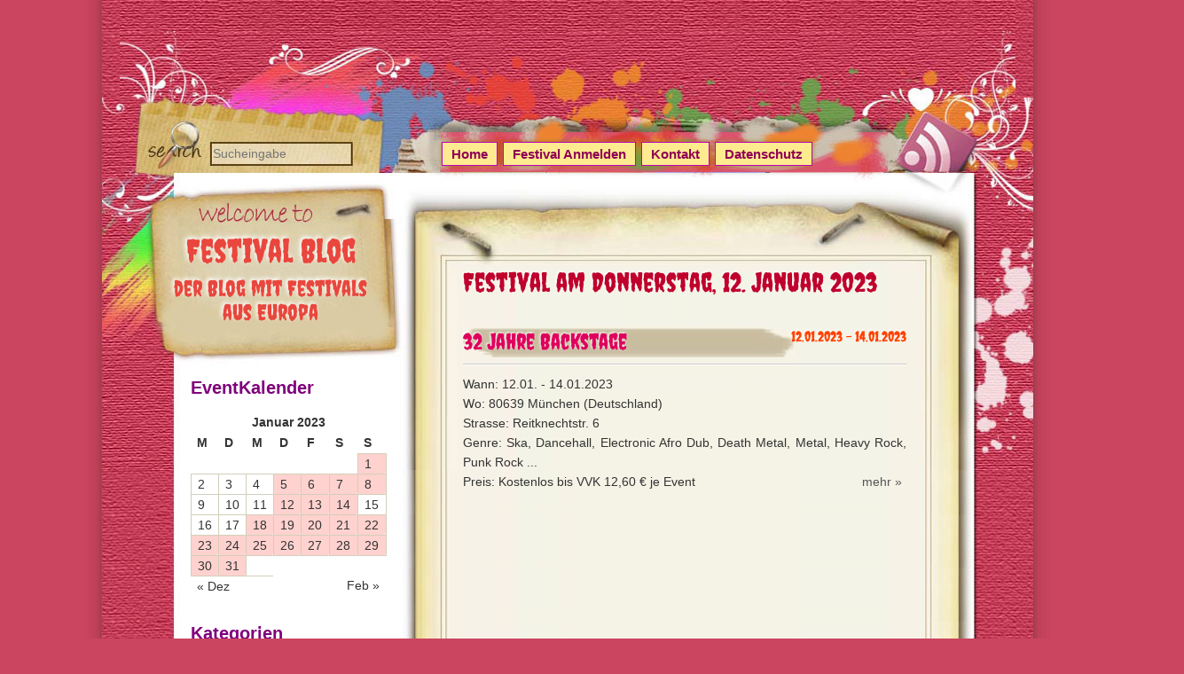

--- FILE ---
content_type: text/html; charset=UTF-8
request_url: https://www.festival-blog.eu/date/2023/01/12/
body_size: 6741
content:
<!DOCTYPE html>
<html lang="de-DE">
<head>
<meta charset="UTF-8" />
<meta name="viewport" content="width=device-width" />
<title>Festivals am Donnerstag, 12. Januar 2023</title>
<link rel="pingback" href="https://www.festival-blog.eu/xmlrpc.php" />
<!--[if lt IE 9]>
<script src="https://www.festival-blog.eu/wp-content/themes/d5-colorful/js/html5.js" type="text/javascript"></script>
<![endif]-->
</head>
<body class="archive date" >
<div id="main">
<div id="container">
	<div id="header1">
		<div id="ads_m_id_6" data-nx-container="top"></div>
	</div>
	<div id="header">
      <form method="get" id="searchform" action="https://www.festival-blog.eu/">
		<label for="s" class="assistive-text"></label>
		<input type="text"  class="field" name="s" id="s"  placeholder="Sucheingabe" />
		<input type="submit" class="submit" name="submit" id="searchsubmit" value="Search" />
</form>      <a class="feedlink" target="_blank" href="https://www.festival-blog.eu/feed/"> </a>
       	<!-- Site Titele and Description Goes Here -->
        <a href="https://www.festival-blog.eu/"><h1 class="site-title">Festival Blog <span>der Blog mit Festivals aus Europa</span></h1></a>
        <!-- Site Main Menu Goes Here -->
        <nav id="colorful-main-menu">
		<div class="menu-menu-1-container"><ul id="menu-menu-1" class="menu"><li id="menu-item-30875" class="menu-item menu-item-type-custom menu-item-object-custom menu-item-home menu-item-30875"><a href="https://www.festival-blog.eu/">Home</a></li>
<li id="menu-item-30876" class="menu-item menu-item-type-post_type menu-item-object-page menu-item-30876"><a href="https://www.festival-blog.eu/festival-anmelden/">Festival Anmelden</a></li>
<li id="menu-item-30877" class="menu-item menu-item-type-post_type menu-item-object-page menu-item-30877"><a href="https://www.festival-blog.eu/contact/">Kontakt</a></li>
<li id="menu-item-30880" class="menu-item menu-item-type-custom menu-item-object-custom menu-item-30880"><a target="_blank" href="https://xsub.de/datenschutz/?dom=festival-blog.eu">Datenschutz</a></li>
</ul></div>        </nav>
      </div><!-- header -->
      <div id="content">
<!--<div style="margin:10px 0px 10px 0px; text-align:center;">

</div>-->
		<h1 class="arc-post-title">Festival am Donnerstag, 12. Januar 2023</h1>
		<div class="clear">&nbsp;</div>
					<div class="post-38925 post type-post status-publish format-standard hentry category-deutschland">
				<h2 class="post-title"><a href="https://www.festival-blog.eu/2023/38925/32-jahre-backstage/">32 Jahre Backstage</a> <span>12.01.2023 - 14.01.2023</span></h2>
				<div class="content-ver-sep"> </div>	
				<div class="entrytext">
				Wann: 12.01. - 14.01.2023<br>
Wo: 80639 München (Deutschland)<br>
Strasse: Reitknechtstr. 6<br>
Genre: Ska, Dancehall, Electronic Afro Dub, Death Metal, Metal, Heavy Rock, Punk Rock ...<br>
Preis: Kostenlos bis VVK 12,60 € je Event<br>
<p class="read-more2"><a href="https://www.festival-blog.eu/2023/38925/32-jahre-backstage/">mehr &raquo;</a></p>				</div>
				<div class="clear"></div>
			</div>			<div style="height:20px;">&nbsp;</div>
		
	<div style="margin:-20px 0px 15px 0px; text-align:center;">

	</div>

	<div id="page-nav">
	<div class="alignleft"></div>
	<div class="alignright"></div>
	</div>
	</div><!--close content id-->
<div id="left-sidebar">
<aside id="mycalendar_widget-2" class="widget mycalendar_widget"><h3 class="widget-title">EventKalender</h3><div class="mycalendar_widget_div"><table id="wp-calendar">
			<caption>Januar 2023</caption>
			<thead>
			<tr>
		<th scope="col" title="Montag">M</th>
		<th scope="col" title="Dienstag">D</th>
		<th scope="col" title="Mittwoch">M</th>
		<th scope="col" title="Donnerstag">D</th>
		<th scope="col" title="Freitag">F</th>
		<th scope="col" title="Samstag">S</th>
		<th scope="col" title="Sonntag">S</th>
			</tr>
			</thead>
			
			<tfoot>
			<tr>
		<td colspan="3" class="prev">
		<a href="https://www.festival-blog.eu/date/2022/12/" title="Zeige Events für Dezember 2022">&laquo; Dez</a></td>
		<td class="pad">&nbsp;</td>
		<td colspan="3" class="next">
		<a href="https://www.festival-blog.eu/date/2023/02/" title="Zeige Events für Februar 2023">Feb &raquo;</a></td>
			</tr>
			</tfoot>
			
			<tbody>
			<tr>
		<td colspan="6" class="pad">&nbsp;</td><td class="highlight" id="day1"><a href="https://www.festival-blog.eu/date/2023/01/01/">1</a>
					<div class="dayevents" id="hider1">28.12.22 - 01.01.23 <a href="https://www.festival-blog.eu/2022/38906/umbria-jazz-winter-5/">Umbria Jazz Winter</a><br>
31.12.22 - 01.01.23 <a href="https://www.festival-blog.eu/2022/38907/odyssee-10/">Odyssee</a></div><div class="closeimg 1"></div></td>
	</tr>
	<tr>
		<td>2</td><td>3</td><td>4</td><td class="highlight" id="day5"><a href="https://www.festival-blog.eu/date/2023/01/05/">5</a>
					<div class="dayevents" id="hider5">05.01.23 - 07.01.23 <a href="https://www.festival-blog.eu/2022/38920/ice-rock-14/">Ice Rock</a></div><div class="closeimg 5"></div></td><td class="highlight" id="day6"><a href="https://www.festival-blog.eu/date/2023/01/06/">6</a>
					<div class="dayevents" id="hider6">06.01.23 - 08.01.23 <a href="https://www.festival-blog.eu/2022/38909/garo-snow-festival-14/">Garo Snow Festival</a><br>
05.01.23 - 07.01.23 <a href="https://www.festival-blog.eu/2022/38920/ice-rock-14/">Ice Rock</a></div><div class="closeimg 6"></div></td><td class="highlight" id="day7"><a href="https://www.festival-blog.eu/date/2023/01/07/">7</a>
					<div class="dayevents" id="hider7">06.01.23 - 08.01.23 <a href="https://www.festival-blog.eu/2022/38909/garo-snow-festival-14/">Garo Snow Festival</a><br>
07.01.23 <a href="https://www.festival-blog.eu/2022/38910/owls-n-bats-winterfest-2/">Owls N Bats Winterfest</a><br>
05.01.23 - 07.01.23 <a href="https://www.festival-blog.eu/2022/38920/ice-rock-14/">Ice Rock</a></div><div class="closeimg 7"></div></td><td class="highlight" id="day8"><a href="https://www.festival-blog.eu/date/2023/01/08/">8</a>
					<div class="dayevents" id="hider8">06.01.23 - 08.01.23 <a href="https://www.festival-blog.eu/2022/38909/garo-snow-festival-14/">Garo Snow Festival</a></div><div class="closeimg 8"></div></td>
	</tr>
	<tr>
		<td>9</td><td>10</td><td>11</td><td class="highlight" id="day12"><a href="https://www.festival-blog.eu/date/2023/01/12/">12</a>
					<div class="dayevents" id="hider12">12.01.23 - 14.01.23 <a href="https://www.festival-blog.eu/2023/38925/32-jahre-backstage/">32 Jahre Backstage</a></div><div class="closeimg 12"></div></td><td class="highlight" id="day13"><a href="https://www.festival-blog.eu/date/2023/01/13/">13</a>
					<div class="dayevents" id="hider13">12.01.23 - 14.01.23 <a href="https://www.festival-blog.eu/2023/38925/32-jahre-backstage/">32 Jahre Backstage</a></div><div class="closeimg 13"></div></td><td class="highlight" id="day14"><a href="https://www.festival-blog.eu/date/2023/01/14/">14</a>
					<div class="dayevents" id="hider14">14.01.23 <a href="https://www.festival-blog.eu/2022/38913/ska-delicious-3/">SKA Delicious</a><br>
14.01.23 <a href="https://www.festival-blog.eu/2022/38914/bavarian-battle-winter-7/">Bavarian Battle Winter</a><br>
14.01.23 <a href="https://www.festival-blog.eu/2022/38915/acoustic-winter-3/">Acoustic Winter</a><br>
12.01.23 - 14.01.23 <a href="https://www.festival-blog.eu/2023/38925/32-jahre-backstage/">32 Jahre Backstage</a></div><div class="closeimg 14"></div></td><td>15</td>
	</tr>
	<tr>
		<td>16</td><td>17</td><td class="highlight" id="day18"><a href="https://www.festival-blog.eu/date/2023/01/18/">18</a>
					<div class="dayevents" id="hider18">18.01.23 - 21.01.23 <a href="https://www.festival-blog.eu/2023/38930/eurosonic-noorderslag-14/">Eurosonic Noorderslag</a></div><div class="closeimg 18"></div></td><td class="highlight" id="day19"><a href="https://www.festival-blog.eu/date/2023/01/19/">19</a>
					<div class="dayevents" id="hider19">19.01.23 - 22.01.23 <a href="https://www.festival-blog.eu/2022/38916/ultraschall-10/">Ultraschall</a><br>
18.01.23 - 21.01.23 <a href="https://www.festival-blog.eu/2023/38930/eurosonic-noorderslag-14/">Eurosonic Noorderslag</a></div><div class="closeimg 19"></div></td><td class="highlight" id="day20"><a href="https://www.festival-blog.eu/date/2023/01/20/">20</a>
					<div class="dayevents" id="hider20">19.01.23 - 22.01.23 <a href="https://www.festival-blog.eu/2022/38916/ultraschall-10/">Ultraschall</a><br>
20.01.23 - 22.01.23 <a href="https://www.festival-blog.eu/2022/38917/garo-snow-festival-15/">Garo Snow Festival</a><br>
18.01.23 - 21.01.23 <a href="https://www.festival-blog.eu/2023/38930/eurosonic-noorderslag-14/">Eurosonic Noorderslag</a></div><div class="closeimg 20"></div></td><td class="highlight" id="day21"><a href="https://www.festival-blog.eu/date/2023/01/21/">21</a>
					<div class="dayevents" id="hider21">19.01.23 - 22.01.23 <a href="https://www.festival-blog.eu/2022/38916/ultraschall-10/">Ultraschall</a><br>
20.01.23 - 22.01.23 <a href="https://www.festival-blog.eu/2022/38917/garo-snow-festival-15/">Garo Snow Festival</a><br>
21.01.23 <a href="https://www.festival-blog.eu/2022/38918/suechteln-brennt-8/">Süchteln Brennt</a><br>
21.01.23 <a href="https://www.festival-blog.eu/2022/38919/puke-fest-3/">Puke Fest</a><br>
21.01.23 <a href="https://www.festival-blog.eu/2023/38926/masters-of-hardcore-10/">Masters of Hardcore</a><br>
18.01.23 - 21.01.23 <a href="https://www.festival-blog.eu/2023/38930/eurosonic-noorderslag-14/">Eurosonic Noorderslag</a></div><div class="closeimg 21"></div></td><td class="highlight" id="day22"><a href="https://www.festival-blog.eu/date/2023/01/22/">22</a>
					<div class="dayevents" id="hider22">19.01.23 - 22.01.23 <a href="https://www.festival-blog.eu/2022/38916/ultraschall-10/">Ultraschall</a><br>
20.01.23 - 22.01.23 <a href="https://www.festival-blog.eu/2022/38917/garo-snow-festival-15/">Garo Snow Festival</a><br>
22.01.23 - 25.01.23 <a href="https://www.festival-blog.eu/2023/38935/internationale-kulturboerse-8/">Internationale Kulturbörse</a></div><div class="closeimg 22"></div></td>
	</tr>
	<tr>
		<td class="highlight" id="day23"><a href="https://www.festival-blog.eu/date/2023/01/23/">23</a>
					<div class="dayevents" id="hider23">22.01.23 - 25.01.23 <a href="https://www.festival-blog.eu/2023/38935/internationale-kulturboerse-8/">Internationale Kulturbörse</a></div><div class="closeimg 23"></div></td><td class="highlight" id="day24"><a href="https://www.festival-blog.eu/date/2023/01/24/">24</a>
					<div class="dayevents" id="hider24">22.01.23 - 25.01.23 <a href="https://www.festival-blog.eu/2023/38935/internationale-kulturboerse-8/">Internationale Kulturbörse</a></div><div class="closeimg 24"></div></td><td class="highlight" id="day25"><a href="https://www.festival-blog.eu/date/2023/01/25/">25</a>
					<div class="dayevents" id="hider25">22.01.23 - 25.01.23 <a href="https://www.festival-blog.eu/2023/38935/internationale-kulturboerse-8/">Internationale Kulturbörse</a></div><div class="closeimg 25"></div></td><td class="highlight" id="day26"><a href="https://www.festival-blog.eu/date/2023/01/26/">26</a>
					<div class="dayevents" id="hider26">26.01.23 - 28.01.23 <a href="https://www.festival-blog.eu/2023/38927/folk-im-fluss-9/">Folk im Fluss</a></div><div class="closeimg 26"></div></td><td class="highlight" id="day27"><a href="https://www.festival-blog.eu/date/2023/01/27/">27</a>
					<div class="dayevents" id="hider27">27.01.23 - 29.01.23 <a href="https://www.festival-blog.eu/2022/38921/3-tage-jazz-5/">3 Tage Jazz</a><br>
26.01.23 - 28.01.23 <a href="https://www.festival-blog.eu/2023/38927/folk-im-fluss-9/">Folk im Fluss</a><br>
27.01.23 - 05.02.23 <a href="https://www.festival-blog.eu/2023/38939/ctm-festival-12/">CTM Festival</a></div><div class="closeimg 27"></div></td><td class="highlight" id="day28"><a href="https://www.festival-blog.eu/date/2023/01/28/">28</a>
					<div class="dayevents" id="hider28">27.01.23 - 29.01.23 <a href="https://www.festival-blog.eu/2022/38921/3-tage-jazz-5/">3 Tage Jazz</a><br>
26.01.23 - 28.01.23 <a href="https://www.festival-blog.eu/2023/38927/folk-im-fluss-9/">Folk im Fluss</a><br>
27.01.23 - 05.02.23 <a href="https://www.festival-blog.eu/2023/38939/ctm-festival-12/">CTM Festival</a></div><div class="closeimg 28"></div></td><td class="highlight" id="day29"><a href="https://www.festival-blog.eu/date/2023/01/29/">29</a>
					<div class="dayevents" id="hider29">27.01.23 - 29.01.23 <a href="https://www.festival-blog.eu/2022/38921/3-tage-jazz-5/">3 Tage Jazz</a><br>
27.01.23 - 05.02.23 <a href="https://www.festival-blog.eu/2023/38939/ctm-festival-12/">CTM Festival</a></div><div class="closeimg 29"></div></td>
	</tr>
	<tr>
		<td class="highlight" id="day30"><a href="https://www.festival-blog.eu/date/2023/01/30/">30</a>
					<div class="dayevents" id="hider30">27.01.23 - 05.02.23 <a href="https://www.festival-blog.eu/2023/38939/ctm-festival-12/">CTM Festival</a></div><div class="closeimg 30"></div></td><td class="highlight" id="day31"><a href="https://www.festival-blog.eu/date/2023/01/31/">31</a>
					<div class="dayevents" id="hider31">27.01.23 - 05.02.23 <a href="https://www.festival-blog.eu/2023/38939/ctm-festival-12/">CTM Festival</a></div><div class="closeimg 31"></div></td>
		<td class="pad" colspan="5">&nbsp;</td>
	</tr>
	</tbody>
	</table></div></aside><aside id="categories-1" class="widget widget_categories"><h3 class="widget-title">Kategorien</h3>		<ul>
	<li class="cat-item cat-item-64"><a href="https://www.festival-blog.eu/category/sterreich/" >?sterreich</a>
</li>
	<li class="cat-item cat-item-60"><a href="https://www.festival-blog.eu/category/albanien/" >Albanien</a>
</li>
	<li class="cat-item cat-item-47"><a href="https://www.festival-blog.eu/category/andorra/" >Andorra</a>
</li>
	<li class="cat-item cat-item-9"><a href="https://www.festival-blog.eu/category/belgien/" title="Festivals in Belgien">Belgien</a>
</li>
	<li class="cat-item cat-item-29"><a href="https://www.festival-blog.eu/category/bulgarien/" title="Festivals in Bulgarien">Bulgarien</a>
</li>
	<li class="cat-item cat-item-27"><a href="https://www.festival-blog.eu/category/daenemark/" title="Festivals in Dänemark">Dänemark</a>
</li>
	<li class="cat-item cat-item-4"><a href="https://www.festival-blog.eu/category/deutschland/" title="Festivals in Deutschland">Deutschland</a>
</li>
	<li class="cat-item cat-item-17"><a href="https://www.festival-blog.eu/category/england/" title="Festivals in England">England</a>
</li>
	<li class="cat-item cat-item-49"><a href="https://www.festival-blog.eu/category/faeroeer-inseln/" >Färöer Inseln</a>
</li>
	<li class="cat-item cat-item-6"><a href="https://www.festival-blog.eu/category/finnland/" title="Festivals in Finnland">Finnland</a>
</li>
	<li class="cat-item cat-item-26"><a href="https://www.festival-blog.eu/category/frankreich/" title="Festivals in Frankreich">Frankreich</a>
</li>
	<li class="cat-item cat-item-25"><a href="https://www.festival-blog.eu/category/goa-festivals/" title="Goa und Psytrance Festivals">Goa &#8211; Psytrance</a>
</li>
	<li class="cat-item cat-item-30"><a href="https://www.festival-blog.eu/category/griechenland/" title="Festivals in Griechenland">Griechenland</a>
</li>
	<li class="cat-item cat-item-20"><a href="https://www.festival-blog.eu/category/holland/" title="Festivals in Holland">Holland</a>
</li>
	<li class="cat-item cat-item-32"><a href="https://www.festival-blog.eu/category/irland/" title="Festivals in Irland">Irland</a>
</li>
	<li class="cat-item cat-item-24"><a href="https://www.festival-blog.eu/category/island/" title="Festivals in Island">Island</a>
</li>
	<li class="cat-item cat-item-10"><a href="https://www.festival-blog.eu/category/italien/" title="Festivals in Italien">Italien</a>
</li>
	<li class="cat-item cat-item-36"><a href="https://www.festival-blog.eu/category/kroatien/" title="Festivals in Kroatien">Kroatien</a>
</li>
	<li class="cat-item cat-item-55"><a href="https://www.festival-blog.eu/category/lettland/" >Lettland</a>
</li>
	<li class="cat-item cat-item-28"><a href="https://www.festival-blog.eu/category/liechtenstein/" title="Festivals in Liechtenstein">Liechtenstein</a>
</li>
	<li class="cat-item cat-item-19"><a href="https://www.festival-blog.eu/category/luxemburg/" title="Festivals in Luxemburg">Luxemburg</a>
</li>
	<li class="cat-item cat-item-50"><a href="https://www.festival-blog.eu/category/malta/" >Malta</a>
</li>
	<li class="cat-item cat-item-45"><a href="https://www.festival-blog.eu/category/mazedonien/" title="Festivals in Mazedonien">Mazedonien</a>
</li>
	<li class="cat-item cat-item-52"><a href="https://www.festival-blog.eu/category/montenegro/" >Montenegro</a>
</li>
	<li class="cat-item cat-item-33"><a href="https://www.festival-blog.eu/category/norwegen/" title="Festivals in Norwegen">Norwegen</a>
</li>
	<li class="cat-item cat-item-7"><a href="https://www.festival-blog.eu/category/oesterreich/" title="Festivals in Österreich">Österreich</a>
</li>
	<li class="cat-item cat-item-23"><a href="https://www.festival-blog.eu/category/polen/" title="Festivals in Polen">Polen</a>
</li>
	<li class="cat-item cat-item-21"><a href="https://www.festival-blog.eu/category/portugal/" title="Festivals in Portugal">Portugal</a>
</li>
	<li class="cat-item cat-item-16"><a href="https://www.festival-blog.eu/category/rumaenien/" title="Festivals in Rumänien">Rumänien</a>
</li>
	<li class="cat-item cat-item-39"><a href="https://www.festival-blog.eu/category/russland/" title="Festivals in Russland">Russland</a>
</li>
	<li class="cat-item cat-item-35"><a href="https://www.festival-blog.eu/category/schottland/" title="Festivals in Schottland">Schottland</a>
</li>
	<li class="cat-item cat-item-11"><a href="https://www.festival-blog.eu/category/schweden/" title="Festivals in Schweden">Schweden</a>
</li>
	<li class="cat-item cat-item-5"><a href="https://www.festival-blog.eu/category/schweiz/" title="Festivals in der Schweiz">Schweiz</a>
</li>
	<li class="cat-item cat-item-51"><a href="https://www.festival-blog.eu/category/serbien/" >Serbien</a>
</li>
	<li class="cat-item cat-item-31"><a href="https://www.festival-blog.eu/category/serbien-montenegro/" title="Festivals in Serbien Montenegro">Serbien Montenegro</a>
</li>
	<li class="cat-item cat-item-14"><a href="https://www.festival-blog.eu/category/slowakei/" title="Festivals in der Slowakei">Slowakei</a>
</li>
	<li class="cat-item cat-item-13"><a href="https://www.festival-blog.eu/category/slowenien/" title="Festivals in Slowenien">Slowenien</a>
</li>
	<li class="cat-item cat-item-12"><a href="https://www.festival-blog.eu/category/spanien/" title="Festivals in Spanien">Spanien</a>
</li>
	<li class="cat-item cat-item-15"><a href="https://www.festival-blog.eu/category/tschechien/" title="Festivals in Tschechien">Tschechien</a>
</li>
	<li class="cat-item cat-item-63"><a href="https://www.festival-blog.eu/category/tunesien/" >Tunesien</a>
</li>
	<li class="cat-item cat-item-22"><a href="https://www.festival-blog.eu/category/tuerkei/" title="Festivals in der Türkei">Türkei</a>
</li>
	<li class="cat-item cat-item-37"><a href="https://www.festival-blog.eu/category/ukraine/" title="Festivals in der Ukraine">Ukraine</a>
</li>
	<li class="cat-item cat-item-18"><a href="https://www.festival-blog.eu/category/ungarn/" title="Festivals in Ungarn">Ungarn</a>
</li>
	<li class="cat-item cat-item-48"><a href="https://www.festival-blog.eu/category/vereinigte-arabische-emirate/" >Vereinigte Arabische Emirate</a>
</li>
	<li class="cat-item cat-item-44"><a href="https://www.festival-blog.eu/category/wales/" title="Festivals in Wales">Wales</a>
</li>
	<li class="cat-item cat-item-43"><a href="https://www.festival-blog.eu/category/weissrussland/" title="Festivals in Weissrussland">Weissrussland</a>
</li>
		</ul>
</aside><aside id="text-1" class="widget widget_text"><h3 class="widget-title">Links</h3>			<div class="textwidget"><ul>
<li><a href="http://www.festivalticker.de/festivals-2026/" target="_blank" title="Festivals 2026">Festivals 2026</a></li>
<li><a href="http://www.festivalticker.de/" target="_blank">Festival Kalender</a></li>
<li><a href="http://www.festivalticker.de/festivals/nature_one/" target="_blank" title="Nature One">Nature One</a></li>
<li><a href="http://www.festivalticker.de/festivals/tomorrowland/" target="_blank" title="Tomorrowland">Tomorrowland</a></li>
<li><a href="http://www.festivalticker.de/karten-verlosung/" target="_blank" title="Freikarten - Karten Verlosung">Verlosungen</a></li>
<li><a href="http://www.festivalticker.de/tickets/" target="_blank" title="Tickets">Tickets</a></li>
<li><a href="http://www.festivalticker.de/konzerte/" target="_blank" title="Konzerte">Konzerte</a></li>
<li><a href="http://www.openairs.info/" target="_blank" title="Open Air Kalender">Open Air Kalender</a></li>
</ul></div>
		</aside><aside id="myarchive_widget-2" class="widget myarchive_widget"><h3 class="widget-title">Festival Archiv</h3><ul>
<li style="border:0px;"><a href="https://www.festival-blog.eu/date/2026/" title="Festivals 2026">Festivals 2026</a>
<ul class="sub_menu">
<li><a href="https://www.festival-blog.eu/date/2026/02/" title="Festivals Februar 2026">Februar 2026</a></li>
<li><a href="https://www.festival-blog.eu/date/2026/01/" title="Festivals Januar 2026">Januar 2026</a></li>
</ul></li>
<li style="border:0px;"><a href="https://www.festival-blog.eu/date/2025/" title="Festivals 2025">Festivals 2025</a>
<ul class="sub_menu">
<li><a href="https://www.festival-blog.eu/date/2025/12/" title="Festivals Dezember 2025">Dezember 2025</a></li>
<li><a href="https://www.festival-blog.eu/date/2025/11/" title="Festivals November 2025">November 2025</a></li>
<li><a href="https://www.festival-blog.eu/date/2025/10/" title="Festivals Oktober 2025">Oktober 2025</a></li>
<li><a href="https://www.festival-blog.eu/date/2025/09/" title="Festivals September 2025">September 2025</a></li>
<li><a href="https://www.festival-blog.eu/date/2025/08/" title="Festivals August 2025">August 2025</a></li>
<li><a href="https://www.festival-blog.eu/date/2025/07/" title="Festivals Juli 2025">Juli 2025</a></li>
<li><a href="https://www.festival-blog.eu/date/2025/06/" title="Festivals Juni 2025">Juni 2025</a></li>
<li><a href="https://www.festival-blog.eu/date/2025/05/" title="Festivals Mai 2025">Mai 2025</a></li>
<li><a href="https://www.festival-blog.eu/date/2025/04/" title="Festivals April 2025">April 2025</a></li>
<li><a href="https://www.festival-blog.eu/date/2025/03/" title="Festivals März 2025">März 2025</a></li>
<li><a href="https://www.festival-blog.eu/date/2025/02/" title="Festivals Februar 2025">Februar 2025</a></li>
<li><a href="https://www.festival-blog.eu/date/2025/01/" title="Festivals Januar 2025">Januar 2025</a></li>
</ul></li>
<li style="border:0px;"><a href="https://www.festival-blog.eu/date/2024/" title="Festivals 2024">Festivals 2024</a>
<ul class="sub_menu">
<li><a href="https://www.festival-blog.eu/date/2024/12/" title="Festivals Dezember 2024">Dezember 2024</a></li>
<li><a href="https://www.festival-blog.eu/date/2024/11/" title="Festivals November 2024">November 2024</a></li>
<li><a href="https://www.festival-blog.eu/date/2024/10/" title="Festivals Oktober 2024">Oktober 2024</a></li>
<li><a href="https://www.festival-blog.eu/date/2024/09/" title="Festivals September 2024">September 2024</a></li>
<li><a href="https://www.festival-blog.eu/date/2024/08/" title="Festivals August 2024">August 2024</a></li>
<li><a href="https://www.festival-blog.eu/date/2024/07/" title="Festivals Juli 2024">Juli 2024</a></li>
<li><a href="https://www.festival-blog.eu/date/2024/06/" title="Festivals Juni 2024">Juni 2024</a></li>
<li><a href="https://www.festival-blog.eu/date/2024/05/" title="Festivals Mai 2024">Mai 2024</a></li>
<li><a href="https://www.festival-blog.eu/date/2024/04/" title="Festivals April 2024">April 2024</a></li>
<li><a href="https://www.festival-blog.eu/date/2024/03/" title="Festivals März 2024">März 2024</a></li>
<li><a href="https://www.festival-blog.eu/date/2024/02/" title="Festivals Februar 2024">Februar 2024</a></li>
<li><a href="https://www.festival-blog.eu/date/2024/01/" title="Festivals Januar 2024">Januar 2024</a></li>
</ul></li>
<li style="border:0px;"><a href="https://www.festival-blog.eu/date/2023/" title="Festivals 2023">Festivals 2023</a>
<ul class="sub_menu">
<li><a href="https://www.festival-blog.eu/date/2023/12/" title="Festivals Dezember 2023">Dezember 2023</a></li>
<li><a href="https://www.festival-blog.eu/date/2023/11/" title="Festivals November 2023">November 2023</a></li>
<li><a href="https://www.festival-blog.eu/date/2023/10/" title="Festivals Oktober 2023">Oktober 2023</a></li>
<li><a href="https://www.festival-blog.eu/date/2023/09/" title="Festivals September 2023">September 2023</a></li>
<li><a href="https://www.festival-blog.eu/date/2023/08/" title="Festivals August 2023">August 2023</a></li>
<li><a href="https://www.festival-blog.eu/date/2023/07/" title="Festivals Juli 2023">Juli 2023</a></li>
<li><a href="https://www.festival-blog.eu/date/2023/06/" title="Festivals Juni 2023">Juni 2023</a></li>
<li><a href="https://www.festival-blog.eu/date/2023/05/" title="Festivals Mai 2023">Mai 2023</a></li>
<li><a href="https://www.festival-blog.eu/date/2023/04/" title="Festivals April 2023">April 2023</a></li>
<li><a href="https://www.festival-blog.eu/date/2023/03/" title="Festivals März 2023">März 2023</a></li>
<li><a href="https://www.festival-blog.eu/date/2023/02/" title="Festivals Februar 2023">Februar 2023</a></li>
<li><a href="https://www.festival-blog.eu/date/2023/01/" title="Festivals Januar 2023">Januar 2023</a></li>
</ul></li>
<li style="border:0px;"><a href="https://www.festival-blog.eu/date/2022/" title="Festivals 2022">Festivals 2022</a>
<ul class="sub_menu">
<li><a href="https://www.festival-blog.eu/date/2022/12/" title="Festivals Dezember 2022">Dezember 2022</a></li>
<li><a href="https://www.festival-blog.eu/date/2022/11/" title="Festivals November 2022">November 2022</a></li>
<li><a href="https://www.festival-blog.eu/date/2022/10/" title="Festivals Oktober 2022">Oktober 2022</a></li>
<li><a href="https://www.festival-blog.eu/date/2022/09/" title="Festivals September 2022">September 2022</a></li>
<li><a href="https://www.festival-blog.eu/date/2022/08/" title="Festivals August 2022">August 2022</a></li>
<li><a href="https://www.festival-blog.eu/date/2022/07/" title="Festivals Juli 2022">Juli 2022</a></li>
<li><a href="https://www.festival-blog.eu/date/2022/06/" title="Festivals Juni 2022">Juni 2022</a></li>
<li><a href="https://www.festival-blog.eu/date/2022/05/" title="Festivals Mai 2022">Mai 2022</a></li>
<li><a href="https://www.festival-blog.eu/date/2022/04/" title="Festivals April 2022">April 2022</a></li>
<li><a href="https://www.festival-blog.eu/date/2022/03/" title="Festivals März 2022">März 2022</a></li>
<li><a href="https://www.festival-blog.eu/date/2022/02/" title="Festivals Februar 2022">Februar 2022</a></li>
<li><a href="https://www.festival-blog.eu/date/2022/01/" title="Festivals Januar 2022">Januar 2022</a></li>
</ul></li>
<li style="border:0px;"><a href="https://www.festival-blog.eu/date/2021/" title="Festivals 2021">Festivals 2021</a>
<ul class="sub_menu">
<li><a href="https://www.festival-blog.eu/date/2021/12/" title="Festivals Dezember 2021">Dezember 2021</a></li>
<li><a href="https://www.festival-blog.eu/date/2021/11/" title="Festivals November 2021">November 2021</a></li>
<li><a href="https://www.festival-blog.eu/date/2021/10/" title="Festivals Oktober 2021">Oktober 2021</a></li>
<li><a href="https://www.festival-blog.eu/date/2021/09/" title="Festivals September 2021">September 2021</a></li>
<li><a href="https://www.festival-blog.eu/date/2021/08/" title="Festivals August 2021">August 2021</a></li>
<li><a href="https://www.festival-blog.eu/date/2021/07/" title="Festivals Juli 2021">Juli 2021</a></li>
<li><a href="https://www.festival-blog.eu/date/2021/06/" title="Festivals Juni 2021">Juni 2021</a></li>
<li><a href="https://www.festival-blog.eu/date/2021/05/" title="Festivals Mai 2021">Mai 2021</a></li>
<li><a href="https://www.festival-blog.eu/date/2021/04/" title="Festivals April 2021">April 2021</a></li>
<li><a href="https://www.festival-blog.eu/date/2021/03/" title="Festivals März 2021">März 2021</a></li>
<li><a href="https://www.festival-blog.eu/date/2021/02/" title="Festivals Februar 2021">Februar 2021</a></li>
<li><a href="https://www.festival-blog.eu/date/2021/01/" title="Festivals Januar 2021">Januar 2021</a></li>
</ul></li>
<li style="border:0px;"><a href="https://www.festival-blog.eu/date/2020/" title="Festivals 2020">Festivals 2020</a>
<ul class="sub_menu">
<li><a href="https://www.festival-blog.eu/date/2020/12/" title="Festivals Dezember 2020">Dezember 2020</a></li>
<li><a href="https://www.festival-blog.eu/date/2020/11/" title="Festivals November 2020">November 2020</a></li>
<li><a href="https://www.festival-blog.eu/date/2020/10/" title="Festivals Oktober 2020">Oktober 2020</a></li>
<li><a href="https://www.festival-blog.eu/date/2020/09/" title="Festivals September 2020">September 2020</a></li>
<li><a href="https://www.festival-blog.eu/date/2020/08/" title="Festivals August 2020">August 2020</a></li>
<li><a href="https://www.festival-blog.eu/date/2020/07/" title="Festivals Juli 2020">Juli 2020</a></li>
<li><a href="https://www.festival-blog.eu/date/2020/06/" title="Festivals Juni 2020">Juni 2020</a></li>
<li><a href="https://www.festival-blog.eu/date/2020/05/" title="Festivals Mai 2020">Mai 2020</a></li>
<li><a href="https://www.festival-blog.eu/date/2020/04/" title="Festivals April 2020">April 2020</a></li>
<li><a href="https://www.festival-blog.eu/date/2020/03/" title="Festivals März 2020">März 2020</a></li>
<li><a href="https://www.festival-blog.eu/date/2020/02/" title="Festivals Februar 2020">Februar 2020</a></li>
<li><a href="https://www.festival-blog.eu/date/2020/01/" title="Festivals Januar 2020">Januar 2020</a></li>
</ul></li>
<li style="border:0px;"><a href="https://www.festival-blog.eu/date/2019/" title="Festivals 2019">Festivals 2019</a>
<ul class="sub_menu">
<li><a href="https://www.festival-blog.eu/date/2019/12/" title="Festivals Dezember 2019">Dezember 2019</a></li>
<li><a href="https://www.festival-blog.eu/date/2019/11/" title="Festivals November 2019">November 2019</a></li>
<li><a href="https://www.festival-blog.eu/date/2019/10/" title="Festivals Oktober 2019">Oktober 2019</a></li>
<li><a href="https://www.festival-blog.eu/date/2019/09/" title="Festivals September 2019">September 2019</a></li>
<li><a href="https://www.festival-blog.eu/date/2019/08/" title="Festivals August 2019">August 2019</a></li>
<li><a href="https://www.festival-blog.eu/date/2019/07/" title="Festivals Juli 2019">Juli 2019</a></li>
<li><a href="https://www.festival-blog.eu/date/2019/06/" title="Festivals Juni 2019">Juni 2019</a></li>
<li><a href="https://www.festival-blog.eu/date/2019/05/" title="Festivals Mai 2019">Mai 2019</a></li>
<li><a href="https://www.festival-blog.eu/date/2019/04/" title="Festivals April 2019">April 2019</a></li>
<li><a href="https://www.festival-blog.eu/date/2019/03/" title="Festivals März 2019">März 2019</a></li>
<li><a href="https://www.festival-blog.eu/date/2019/02/" title="Festivals Februar 2019">Februar 2019</a></li>
<li><a href="https://www.festival-blog.eu/date/2019/01/" title="Festivals Januar 2019">Januar 2019</a></li>
</ul></li>
<li style="border:0px;"><a href="https://www.festival-blog.eu/date/2018/" title="Festivals 2018">Festivals 2018</a>
<ul class="sub_menu">
<li><a href="https://www.festival-blog.eu/date/2018/12/" title="Festivals Dezember 2018">Dezember 2018</a></li>
<li><a href="https://www.festival-blog.eu/date/2018/11/" title="Festivals November 2018">November 2018</a></li>
<li><a href="https://www.festival-blog.eu/date/2018/10/" title="Festivals Oktober 2018">Oktober 2018</a></li>
<li><a href="https://www.festival-blog.eu/date/2018/09/" title="Festivals September 2018">September 2018</a></li>
<li><a href="https://www.festival-blog.eu/date/2018/08/" title="Festivals August 2018">August 2018</a></li>
<li><a href="https://www.festival-blog.eu/date/2018/07/" title="Festivals Juli 2018">Juli 2018</a></li>
<li><a href="https://www.festival-blog.eu/date/2018/06/" title="Festivals Juni 2018">Juni 2018</a></li>
<li><a href="https://www.festival-blog.eu/date/2018/05/" title="Festivals Mai 2018">Mai 2018</a></li>
<li><a href="https://www.festival-blog.eu/date/2018/04/" title="Festivals April 2018">April 2018</a></li>
<li><a href="https://www.festival-blog.eu/date/2018/03/" title="Festivals März 2018">März 2018</a></li>
<li><a href="https://www.festival-blog.eu/date/2018/02/" title="Festivals Februar 2018">Februar 2018</a></li>
<li><a href="https://www.festival-blog.eu/date/2018/01/" title="Festivals Januar 2018">Januar 2018</a></li>
</ul></li>
<li style="border:0px;"><a href="https://www.festival-blog.eu/date/2017/" title="Festivals 2017">Festivals 2017</a>
<ul class="sub_menu">
<li><a href="https://www.festival-blog.eu/date/2017/12/" title="Festivals Dezember 2017">Dezember 2017</a></li>
<li><a href="https://www.festival-blog.eu/date/2017/11/" title="Festivals November 2017">November 2017</a></li>
<li><a href="https://www.festival-blog.eu/date/2017/10/" title="Festivals Oktober 2017">Oktober 2017</a></li>
<li><a href="https://www.festival-blog.eu/date/2017/09/" title="Festivals September 2017">September 2017</a></li>
<li><a href="https://www.festival-blog.eu/date/2017/08/" title="Festivals August 2017">August 2017</a></li>
<li><a href="https://www.festival-blog.eu/date/2017/07/" title="Festivals Juli 2017">Juli 2017</a></li>
<li><a href="https://www.festival-blog.eu/date/2017/06/" title="Festivals Juni 2017">Juni 2017</a></li>
<li><a href="https://www.festival-blog.eu/date/2017/05/" title="Festivals Mai 2017">Mai 2017</a></li>
<li><a href="https://www.festival-blog.eu/date/2017/04/" title="Festivals April 2017">April 2017</a></li>
<li><a href="https://www.festival-blog.eu/date/2017/03/" title="Festivals März 2017">März 2017</a></li>
<li><a href="https://www.festival-blog.eu/date/2017/02/" title="Festivals Februar 2017">Februar 2017</a></li>
<li><a href="https://www.festival-blog.eu/date/2017/01/" title="Festivals Januar 2017">Januar 2017</a></li>
</ul></li>
<li style="border:0px;"><a href="https://www.festival-blog.eu/date/2016/" title="Festivals 2016">Festivals 2016</a>
<ul class="sub_menu">
<li><a href="https://www.festival-blog.eu/date/2016/12/" title="Festivals Dezember 2016">Dezember 2016</a></li>
<li><a href="https://www.festival-blog.eu/date/2016/11/" title="Festivals November 2016">November 2016</a></li>
<li><a href="https://www.festival-blog.eu/date/2016/10/" title="Festivals Oktober 2016">Oktober 2016</a></li>
<li><a href="https://www.festival-blog.eu/date/2016/09/" title="Festivals September 2016">September 2016</a></li>
<li><a href="https://www.festival-blog.eu/date/2016/08/" title="Festivals August 2016">August 2016</a></li>
<li><a href="https://www.festival-blog.eu/date/2016/07/" title="Festivals Juli 2016">Juli 2016</a></li>
<li><a href="https://www.festival-blog.eu/date/2016/06/" title="Festivals Juni 2016">Juni 2016</a></li>
<li><a href="https://www.festival-blog.eu/date/2016/05/" title="Festivals Mai 2016">Mai 2016</a></li>
<li><a href="https://www.festival-blog.eu/date/2016/04/" title="Festivals April 2016">April 2016</a></li>
<li><a href="https://www.festival-blog.eu/date/2016/03/" title="Festivals März 2016">März 2016</a></li>
<li><a href="https://www.festival-blog.eu/date/2016/02/" title="Festivals Februar 2016">Februar 2016</a></li>
<li><a href="https://www.festival-blog.eu/date/2016/01/" title="Festivals Januar 2016">Januar 2016</a></li>
</ul></li>
<li style="border:0px;"><a href="https://www.festival-blog.eu/date/2015/" title="Festivals 2015">Festivals 2015</a>
<ul class="sub_menu">
<li><a href="https://www.festival-blog.eu/date/2015/12/" title="Festivals Dezember 2015">Dezember 2015</a></li>
<li><a href="https://www.festival-blog.eu/date/2015/11/" title="Festivals November 2015">November 2015</a></li>
<li><a href="https://www.festival-blog.eu/date/2015/10/" title="Festivals Oktober 2015">Oktober 2015</a></li>
<li><a href="https://www.festival-blog.eu/date/2015/09/" title="Festivals September 2015">September 2015</a></li>
<li><a href="https://www.festival-blog.eu/date/2015/08/" title="Festivals August 2015">August 2015</a></li>
<li><a href="https://www.festival-blog.eu/date/2015/07/" title="Festivals Juli 2015">Juli 2015</a></li>
<li><a href="https://www.festival-blog.eu/date/2015/06/" title="Festivals Juni 2015">Juni 2015</a></li>
<li><a href="https://www.festival-blog.eu/date/2015/05/" title="Festivals Mai 2015">Mai 2015</a></li>
<li><a href="https://www.festival-blog.eu/date/2015/04/" title="Festivals April 2015">April 2015</a></li>
<li><a href="https://www.festival-blog.eu/date/2015/03/" title="Festivals März 2015">März 2015</a></li>
<li><a href="https://www.festival-blog.eu/date/2015/02/" title="Festivals Februar 2015">Februar 2015</a></li>
<li><a href="https://www.festival-blog.eu/date/2015/01/" title="Festivals Januar 2015">Januar 2015</a></li>
</ul></li>
<li style="border:0px;"><a href="https://www.festival-blog.eu/date/2014/" title="Festivals 2014">Festivals 2014</a>
<ul class="sub_menu">
<li><a href="https://www.festival-blog.eu/date/2014/12/" title="Festivals Dezember 2014">Dezember 2014</a></li>
<li><a href="https://www.festival-blog.eu/date/2014/11/" title="Festivals November 2014">November 2014</a></li>
<li><a href="https://www.festival-blog.eu/date/2014/10/" title="Festivals Oktober 2014">Oktober 2014</a></li>
<li><a href="https://www.festival-blog.eu/date/2014/09/" title="Festivals September 2014">September 2014</a></li>
<li><a href="https://www.festival-blog.eu/date/2014/08/" title="Festivals August 2014">August 2014</a></li>
<li><a href="https://www.festival-blog.eu/date/2014/07/" title="Festivals Juli 2014">Juli 2014</a></li>
<li><a href="https://www.festival-blog.eu/date/2014/06/" title="Festivals Juni 2014">Juni 2014</a></li>
<li><a href="https://www.festival-blog.eu/date/2014/05/" title="Festivals Mai 2014">Mai 2014</a></li>
<li><a href="https://www.festival-blog.eu/date/2014/04/" title="Festivals April 2014">April 2014</a></li>
<li><a href="https://www.festival-blog.eu/date/2014/03/" title="Festivals März 2014">März 2014</a></li>
<li><a href="https://www.festival-blog.eu/date/2014/02/" title="Festivals Februar 2014">Februar 2014</a></li>
<li><a href="https://www.festival-blog.eu/date/2014/01/" title="Festivals Januar 2014">Januar 2014</a></li>
</ul></li>
<li style="border:0px;"><a href="https://www.festival-blog.eu/date/2013/" title="Festivals 2013">Festivals 2013</a>
<ul class="sub_menu">
<li><a href="https://www.festival-blog.eu/date/2013/12/" title="Festivals Dezember 2013">Dezember 2013</a></li>
<li><a href="https://www.festival-blog.eu/date/2013/11/" title="Festivals November 2013">November 2013</a></li>
<li><a href="https://www.festival-blog.eu/date/2013/10/" title="Festivals Oktober 2013">Oktober 2013</a></li>
<li><a href="https://www.festival-blog.eu/date/2013/09/" title="Festivals September 2013">September 2013</a></li>
<li><a href="https://www.festival-blog.eu/date/2013/08/" title="Festivals August 2013">August 2013</a></li>
<li><a href="https://www.festival-blog.eu/date/2013/07/" title="Festivals Juli 2013">Juli 2013</a></li>
<li><a href="https://www.festival-blog.eu/date/2013/06/" title="Festivals Juni 2013">Juni 2013</a></li>
<li><a href="https://www.festival-blog.eu/date/2013/05/" title="Festivals Mai 2013">Mai 2013</a></li>
<li><a href="https://www.festival-blog.eu/date/2013/04/" title="Festivals April 2013">April 2013</a></li>
<li><a href="https://www.festival-blog.eu/date/2013/03/" title="Festivals März 2013">März 2013</a></li>
<li><a href="https://www.festival-blog.eu/date/2013/02/" title="Festivals Februar 2013">Februar 2013</a></li>
<li><a href="https://www.festival-blog.eu/date/2013/01/" title="Festivals Januar 2013">Januar 2013</a></li>
</ul></li>
<li style="border:0px;"><a href="https://www.festival-blog.eu/date/2012/" title="Festivals 2012">Festivals 2012</a>
<ul class="sub_menu">
<li><a href="https://www.festival-blog.eu/date/2012/12/" title="Festivals Dezember 2012">Dezember 2012</a></li>
<li><a href="https://www.festival-blog.eu/date/2012/11/" title="Festivals November 2012">November 2012</a></li>
<li><a href="https://www.festival-blog.eu/date/2012/10/" title="Festivals Oktober 2012">Oktober 2012</a></li>
<li><a href="https://www.festival-blog.eu/date/2012/09/" title="Festivals September 2012">September 2012</a></li>
<li><a href="https://www.festival-blog.eu/date/2012/08/" title="Festivals August 2012">August 2012</a></li>
<li><a href="https://www.festival-blog.eu/date/2012/07/" title="Festivals Juli 2012">Juli 2012</a></li>
<li><a href="https://www.festival-blog.eu/date/2012/06/" title="Festivals Juni 2012">Juni 2012</a></li>
<li><a href="https://www.festival-blog.eu/date/2012/05/" title="Festivals Mai 2012">Mai 2012</a></li>
<li><a href="https://www.festival-blog.eu/date/2012/04/" title="Festivals April 2012">April 2012</a></li>
<li><a href="https://www.festival-blog.eu/date/2012/03/" title="Festivals März 2012">März 2012</a></li>
<li><a href="https://www.festival-blog.eu/date/2012/02/" title="Festivals Februar 2012">Februar 2012</a></li>
<li><a href="https://www.festival-blog.eu/date/2012/01/" title="Festivals Januar 2012">Januar 2012</a></li>
</ul></li>
<li style="border:0px;"><a href="https://www.festival-blog.eu/date/2011/" title="Festivals 2011">Festivals 2011</a>
<ul class="sub_menu">
<li><a href="https://www.festival-blog.eu/date/2011/12/" title="Festivals Dezember 2011">Dezember 2011</a></li>
<li><a href="https://www.festival-blog.eu/date/2011/11/" title="Festivals November 2011">November 2011</a></li>
<li><a href="https://www.festival-blog.eu/date/2011/10/" title="Festivals Oktober 2011">Oktober 2011</a></li>
<li><a href="https://www.festival-blog.eu/date/2011/09/" title="Festivals September 2011">September 2011</a></li>
<li><a href="https://www.festival-blog.eu/date/2011/08/" title="Festivals August 2011">August 2011</a></li>
<li><a href="https://www.festival-blog.eu/date/2011/07/" title="Festivals Juli 2011">Juli 2011</a></li>
<li><a href="https://www.festival-blog.eu/date/2011/06/" title="Festivals Juni 2011">Juni 2011</a></li>
<li><a href="https://www.festival-blog.eu/date/2011/05/" title="Festivals Mai 2011">Mai 2011</a></li>
<li><a href="https://www.festival-blog.eu/date/2011/04/" title="Festivals April 2011">April 2011</a></li>
<li><a href="https://www.festival-blog.eu/date/2011/03/" title="Festivals März 2011">März 2011</a></li>
<li><a href="https://www.festival-blog.eu/date/2011/02/" title="Festivals Februar 2011">Februar 2011</a></li>
<li><a href="https://www.festival-blog.eu/date/2011/01/" title="Festivals Januar 2011">Januar 2011</a></li>
</ul></li>
<li style="border:0px;"><a href="https://www.festival-blog.eu/date/2010/" title="Festivals 2010">Festivals 2010</a>
<ul class="sub_menu">
<li><a href="https://www.festival-blog.eu/date/2010/12/" title="Festivals Dezember 2010">Dezember 2010</a></li>
<li><a href="https://www.festival-blog.eu/date/2010/11/" title="Festivals November 2010">November 2010</a></li>
<li><a href="https://www.festival-blog.eu/date/2010/10/" title="Festivals Oktober 2010">Oktober 2010</a></li>
<li><a href="https://www.festival-blog.eu/date/2010/09/" title="Festivals September 2010">September 2010</a></li>
<li><a href="https://www.festival-blog.eu/date/2010/08/" title="Festivals August 2010">August 2010</a></li>
<li><a href="https://www.festival-blog.eu/date/2010/07/" title="Festivals Juli 2010">Juli 2010</a></li>
<li><a href="https://www.festival-blog.eu/date/2010/06/" title="Festivals Juni 2010">Juni 2010</a></li>
<li><a href="https://www.festival-blog.eu/date/2010/05/" title="Festivals Mai 2010">Mai 2010</a></li>
<li><a href="https://www.festival-blog.eu/date/2010/04/" title="Festivals April 2010">April 2010</a></li>
<li><a href="https://www.festival-blog.eu/date/2010/03/" title="Festivals März 2010">März 2010</a></li>
<li><a href="https://www.festival-blog.eu/date/2010/02/" title="Festivals Februar 2010">Februar 2010</a></li>
<li><a href="https://www.festival-blog.eu/date/2010/01/" title="Festivals Januar 2010">Januar 2010</a></li>
</ul></li>
<li style="border:0px;"><a href="https://www.festival-blog.eu/date/2009/" title="Festivals 2009">Festivals 2009</a>
<ul class="sub_menu">
<li><a href="https://www.festival-blog.eu/date/2009/12/" title="Festivals Dezember 2009">Dezember 2009</a></li>
<li><a href="https://www.festival-blog.eu/date/2009/11/" title="Festivals November 2009">November 2009</a></li>
<li><a href="https://www.festival-blog.eu/date/2009/10/" title="Festivals Oktober 2009">Oktober 2009</a></li>
<li><a href="https://www.festival-blog.eu/date/2009/09/" title="Festivals September 2009">September 2009</a></li>
<li><a href="https://www.festival-blog.eu/date/2009/08/" title="Festivals August 2009">August 2009</a></li>
<li><a href="https://www.festival-blog.eu/date/2009/07/" title="Festivals Juli 2009">Juli 2009</a></li>
<li><a href="https://www.festival-blog.eu/date/2009/06/" title="Festivals Juni 2009">Juni 2009</a></li>
<li><a href="https://www.festival-blog.eu/date/2009/05/" title="Festivals Mai 2009">Mai 2009</a></li>
<li><a href="https://www.festival-blog.eu/date/2009/04/" title="Festivals April 2009">April 2009</a></li>
<li><a href="https://www.festival-blog.eu/date/2009/03/" title="Festivals März 2009">März 2009</a></li>
<li><a href="https://www.festival-blog.eu/date/2009/02/" title="Festivals Februar 2009">Februar 2009</a></li>
<li><a href="https://www.festival-blog.eu/date/2009/01/" title="Festivals Januar 2009">Januar 2009</a></li>
</ul></li>
<li style="border:0px;"><a href="https://www.festival-blog.eu/date/2008/" title="Festivals 2008">Festivals 2008</a>
<ul class="sub_menu">
<li><a href="https://www.festival-blog.eu/date/2008/12/" title="Festivals Dezember 2008">Dezember 2008</a></li>
<li><a href="https://www.festival-blog.eu/date/2008/11/" title="Festivals November 2008">November 2008</a></li>
<li><a href="https://www.festival-blog.eu/date/2008/10/" title="Festivals Oktober 2008">Oktober 2008</a></li>
<li><a href="https://www.festival-blog.eu/date/2008/09/" title="Festivals September 2008">September 2008</a></li>
<li><a href="https://www.festival-blog.eu/date/2008/08/" title="Festivals August 2008">August 2008</a></li>
<li><a href="https://www.festival-blog.eu/date/2008/07/" title="Festivals Juli 2008">Juli 2008</a></li>
<li><a href="https://www.festival-blog.eu/date/2008/06/" title="Festivals Juni 2008">Juni 2008</a></li>
<li><a href="https://www.festival-blog.eu/date/2008/05/" title="Festivals Mai 2008">Mai 2008</a></li>
<li><a href="https://www.festival-blog.eu/date/2008/04/" title="Festivals April 2008">April 2008</a></li>
<li><a href="https://www.festival-blog.eu/date/2008/03/" title="Festivals März 2008">März 2008</a></li>
<li><a href="https://www.festival-blog.eu/date/2008/02/" title="Festivals Februar 2008">Februar 2008</a></li>
<li><a href="https://www.festival-blog.eu/date/2008/01/" title="Festivals Januar 2008">Januar 2008</a></li>
</ul></li>
<li style="border:0px;"><a href="https://www.festival-blog.eu/date/2007/" title="Festivals 2007">Festivals 2007</a>
<ul class="sub_menu">
<li><a href="https://www.festival-blog.eu/date/2007/12/" title="Festivals Dezember 2007">Dezember 2007</a></li>
<li><a href="https://www.festival-blog.eu/date/2007/11/" title="Festivals November 2007">November 2007</a></li>
<li><a href="https://www.festival-blog.eu/date/2007/10/" title="Festivals Oktober 2007">Oktober 2007</a></li>
<li><a href="https://www.festival-blog.eu/date/2007/09/" title="Festivals September 2007">September 2007</a></li>
<li><a href="https://www.festival-blog.eu/date/2007/08/" title="Festivals August 2007">August 2007</a></li>
<li><a href="https://www.festival-blog.eu/date/2007/07/" title="Festivals Juli 2007">Juli 2007</a></li>
<li><a href="https://www.festival-blog.eu/date/2007/06/" title="Festivals Juni 2007">Juni 2007</a></li>
<li><a href="https://www.festival-blog.eu/date/2007/05/" title="Festivals Mai 2007">Mai 2007</a></li>
<li><a href="https://www.festival-blog.eu/date/2007/04/" title="Festivals April 2007">April 2007</a></li>
<li><a href="https://www.festival-blog.eu/date/2007/03/" title="Festivals März 2007">März 2007</a></li>
<li><a href="https://www.festival-blog.eu/date/2007/02/" title="Festivals Februar 2007">Februar 2007</a></li>
<li><a href="https://www.festival-blog.eu/date/2007/01/" title="Festivals Januar 2007">Januar 2007</a></li>
</ul></li>

</ul></aside></div><div id="footer">
<div id="footer-content">
<div id="footer-sidebar">
<div id="footer_bar">
</div>
</div>
<div id="creditline">&copy;&nbsp;2026&nbsp;by&nbsp;Festival-Blog.eu&nbsp;|&nbsp;Festivals am Donnerstag, 12. Januar 2023&nbsp;| COLORFUL Theme by: <a href="http://d5creation.com" target="_blank"><img src="https://www.festival-blog.eu/wp-content/themes/d5-colorful/images/d5logofooter.png" alt="D5 Creation" /> D5 Creation</a> | Powered by: <a href="http://wordpress.org" target="_blank">WordPress</a></div>
<link rel='stylesheet' id='colorful-style-css'  href='https://www.festival-blog.eu/wp-content/themes/d5-colorful/style.css?ver=1.4' type='text/css' media='all' />
<script type='text/javascript' src='https://www.festival-blog.eu/wp-includes/js/jquery/jquery.js?ver=1.11.1'></script>
<script type='text/javascript' src='https://www.festival-blog.eu/wp-includes/js/jquery/jquery-migrate.min.js?ver=1.2.1'></script>
<script type='text/javascript' src='https://www.festival-blog.eu/wp-content/plugins/mycalendar/js/mycalendar.js?ver=4.0'></script>
</div><!-- footer-content -->
</div><!-- footer -->
</div><!-- container -->
<div id="side_bar_right">
<div id="ads_m_id_2" data-nx-container="right"></div>
</div>
<div class="clear"></div>
</div><!-- main -->

<script type="text/javascript">
  var _paq = window._paq = window._paq || [];
  _paq.push(["disableCookies"]);
  _paq.push(['trackPageView']);
  _paq.push(['enableLinkTracking']);
  (function() {
    var u="https://nemo.xsub.de/";
    _paq.push(['setTrackerUrl', u+'matomo.php']);
    _paq.push(['setSiteId', '7']);
    var d=document, g=d.createElement('script'), s=d.getElementsByTagName('script')[0];
    g.type='text/javascript'; g.async=true; g.src=u+'matomo.js'; s.parentNode.insertBefore(g,s);
  })();
</script>
<noscript><p><img src="https://nemo.xsub.de/matomo.php?idsite=7&amp;rec=1" style="border:0;" alt="" /></p></noscript>
<div data-nx-container="layer"></div>
</body>
</html>

--- FILE ---
content_type: text/css
request_url: https://www.festival-blog.eu/wp-content/themes/d5-colorful/style.css?ver=1.4
body_size: 5701
content:
/*
Theme Name: D5 COLORFUL
Theme URI: http://d5creation.com/2012/08/06/colorful/
Author: D5 Creation
Author URI: http://d5creation.com/
Description: COLORFUL is a simple blog theme with colorful background and designed with colorful ancient matters. It is a FREE theme developed from D5 Creation (www.d5creation.com). You can use this theme for your blog.  Left and Footer Sidebar will show your WidGets.
Version: 1.4
Tags: brown, pink, purple, red, dark, two-columns, left-sidebar, fixed-width, custom-header, custom-background, custom-menu, threaded-comments, sticky-post 
License: GNU General Public License v2 or later
License URI: http://www.gnu.org/licenses/gpl-2.0.html
Text Domain: colorful
*/

/* =Reset default browser CSS. Based on work by Eric Meyer: http://meyerweb.com/eric/tools/css/reset/index.html
-------------------------------------------------------------- */

html, body, div, span, applet, object, iframe,
h1, h2, h3, h4, h5, h6, p, blockquote, pre,
a, abbr, acronym, address, big, cite, code,
del, dfn, em, img, ins, kbd, q, s, samp,
small, strike, strong, sub, sup, tt, var,
b, u, i, center,
dl, dt, dd, ol, ul, li,
fieldset, form, label, legend,
table, caption, tbody, tfoot, thead, tr, th, td,
article, aside, canvas, details, embed, 
figure, figcaption, footer, header, header1, hgroup, 
menu, nav, output, ruby, section, summary,
time, mark, audio, video {
	margin: 0;
	padding: 0;
	border: 0;
	font-size: 100%;
	font: inherit;
	vertical-align: baseline;
}

/* HTML5 display-role reset for older browsers */

article, aside, details, figcaption, figure, 
footer, header, header1, hgroup, menu, nav, section {
	display: block;
}

body {
	line-height: 1;
}

ol, ul {
	list-style: none;
}

blockquote, q {
	quotes: none;
}

blockquote:before, blockquote:after,
q:before, q:after {
	content: '';
	content: none;
}

table {
	border-collapse: collapse;
	border-spacing: 0;
}

/* =WordPress Core and Addition
-------------------------------------------------------------- */

.alignnone,
#content .alignnone,
#content-full .alignnone,
div .alignnone  {
    margin: 5px 20px 20px 0;
}

.aligncenter,
#content .aligncenter, 
#content-full .aligncenter,
div.aligncenter {
    display:block;
    margin: 5px auto 5px auto;
}

.alignright,
#content .alignright,
#content-full .alignright,
div .alignright {
    float:right;
    margin: 5px 0 20px 20px;
}

.alignleft,
#content .alignleft,
#content-full .alignleft,
div .alignleft {
    float:left;
    margin: 5px 20px 20px 0;
}

a img.alignright {
    float:right;
    margin: 5px 0 20px 20px;
}

a img.alignnone {
    margin: 5px 20px 20px 0;
}

a img.alignleft {
    float:left;
    margin: 5px 20px 20px 0;
}

a img.aligncenter {
    display: block;
    margin-left: auto;
    margin-right: auto
}

.wp-caption {
    background: #fff;
    border: 1px solid #f0f0f0;
    max-width: 96%; /* Image does not overflow the content area */
    padding: 5px 3px 10px;
    text-align: center;
}

.wp-caption.alignnone {
    margin: 5px 20px 20px 0;
}

.wp-caption.alignleft {
    margin: 5px 20px 20px 0;
}

.wp-caption.alignright {
    margin: 5px 0 20px 20px;
}

.wp-caption img {
    border: 0 none;
    height: auto;
    margin:0;
    max-width: 98.5%;
    padding:0;
    width: auto;
}

.wp-caption p.wp-caption-text {
    font-size:11px;
    line-height:17px;
    margin:0;
    padding:0 4px 5px;
}

@font-face {
	font-family: 'Creepster';
	font-style: normal;
	font-weight: 400;
	src: local('Creepster'), local('Creepster-Regular'), url(https://www.festival-blog.eu/wp-content/themes/d5-colorful/font/creepster.woff) format('woff');
}

#ads_m_id_6 {

	padding-top:10px;
	min-height:100px;
	min-width:750px;
	text-align:center;

	
	
/*    left: 50%;
    margin-left: -470px;
    top: 10px;
    height: 100px;
    width: 974px;
    z-index: 9999;
    overflow: hidden !important;*/
	
}

ads_m_id_2 {
	text-align:center;
	margin:auto;
}

#dumontlogo {
	position:absolute;
	left:50%;
	margin-left:405px;
	top:10px;
	height:60px;
	width:120px;
}

#imgimp img {
	border:0px !important;
	box-shadow: none !important;
}

#imgimp a {
	color: #333333 !important;
}

/* =Structure
----------------------------------------------- */

body {
	font-family: Arial,Helvetica,sans-serif;
    font-size: 14px;
    line-height: 1.6;
}

img {
	max-width: 100%;
	border: 0 none;
}

#main {
	margin: 0 auto;
    width: 1050px;
	position: relative;
}

#side_bar_right {
    float: left;
    height: 900px;
    position: absolute;
    right: -170px;
    width: 210px;
	top:200px;
}

#container {
    padding: 0 20px;
    width: 1010px;
	float:left;
}

#header {
	margin: 0 -20px;
    height: 420px;
}

h1.site-title {
	float: left;
    font-family: 'Creepster',cursive,"Lucida Sans Unicode","Lucida Grande",sans-serif;
    font-size: 37px;
    height: 120px;
    margin: 145px 0 0 80px;
    padding: 5px 0;
    position: absolute;
    text-align: center;
    width: 220px;
}

h1.site-title span {
	margin-top:5px;
    font-size: 25px;
	line-height:27px;
	display: block;
}

.feedlink {
	display: block;
    height: 60px;
    margin: 100px 0 0 900px;
    position: absolute;
    width: 70px;
}

#content {
	float: right;
    margin: -230px 123px 0 0;
    width: 500px;
}

.content-ver-sep {
	clear: both;
    height: 1px;
}

#left-sidebar {
	float: left;
	width: 250px;
	margin: -120px 0 0 65px;
}

#footer {
	clear: both;
    margin: 0 -20px;
	height:423px;
}

#footer-sidebar {
    height: 250px;
    overflow: hidden;
    padding: 120px 50px 10px 330px;
}

#footer-content {
	width: 1050px;
	margin: 0 auto;
}

#creditline {
	font-size: 13px;
    padding: 5px 20px 10px;
    text-align: center;
}

#creditline a {
	font-weight: bold;
}

/* Common Elements 
------------------------------------------------------------- */

ol, 
ul {
	padding: 0 0 10px 20px;
	display: block;
	margin-bottom: 10px;
}

ul {
	list-style: square outside none;
}

ol {
	list-style: decimal outside none;
}

strong {
	font-weight: bold;	
}

dl {
	margin: 0 0 24px 0;
}

dt {
	font-weight: bold;
}

dd {
	margin-bottom: 18px;
}

strong {
	font-weight: bold;
}

cite,
em,
i {
	font-style: italic;
}

big {
	font-size: 131.25%;
}

ins {
	background: #ffc;
	text-decoration: none;
}

blockquote cite,
blockquote em,
blockquote i {
	font-style: normal;
}

pre {
	background:#FFFFFF;
    border-radius: 5px 5px 5px 5px;
    color: #222222;
    line-height: 18px;
    margin-bottom: 18px;
    overflow: auto;
    padding: 1.5em;
}

abbr,
acronym {
	border-bottom: 1px dotted #666;
	cursor: help;
}

sup,
sub {
	height: 0;
	line-height: 1;
	position: relative;
	vertical-align: baseline;
	font-size: 70%;
}

sup {
	bottom: 1ex;
}

sub {
	top: .5ex;
}

address {
	background: #EEEEEE;
    border: 2px solid #DDDDDD;
    border-radius: 5px 5px 5px 5px;
    font-style: italic;
    font-weight: bold;
    margin-bottom: 15px;
    max-width: 250px;
    padding: 5px 10px;
    text-align: right;
}

embed  {
	max-width: 100%;
}

/* Menu Elements 
------------------------------------------------------------- */

#colorful-main-menu {
    float: right;
    line-height: 1;
    margin: 50px 140px 125px 140px;
    width: 550px;
}

.menu {
	float: left;
}

#colorful-main-menu ul {
    list-style: none outside none;
}

#colorful-main-menu li {
    float: left;
    position: relative;
	margin: 0 3px;
}

#colorful-main-menu a {
    display: block;
    font-size: 15px;
    min-width: 40px;
    padding: 5px 10px;
    position: relative;
    text-align: center;
	font-weight: bold;
}

#colorful-main-menu li ul {
    float: left;
    position: relative;
	margin: 0;
}

#colorful-main-menu ul ul, 
.sub-menu, .sub-menu ul ul {
    display: none;
	float: left;
    left: 0;
    position: absolute;
	padding: 5px;
	z-index: 10000;
}

#colorful-main-menu ul li ul li {
	margin:0;
}

#colorful-main-menu ul ul ul {
    left: 100%;
    top: 0;
	z-index: 999;
}

#colorful-main-menu ul ul a  {
    font-weight: normal;
    padding: 7px 10px;
    text-align: left;
    text-transform: none;
    width: 140px;
}

#colorful-main-menu ul li:hover > ul {
	display: block;
}

/* Wedget Elements 
------------------------------------------------------------- */

.widget {
	display: block;
	word-wrap: break-word;
}

.widget ul,
.widget ol {
	padding: 0;
}

#left-sidebar .widget {
	border-radius: 10px 10px 10px 10px;
   	float: right;
    margin-bottom: 0px;
    padding: 15px 15px 0px 15px;
    width: 220px;
	background: none repeat scroll 0 0 transparent;
}

#left-sidebar .widget h3 {
	font-weight: bold;
    padding-bottom: 5px;
	color: #7F007C;
}

#left-sidebar .widget, 
#left-sidebar .widget li, 
#left-sidebar .widget a, 
#left-sidebar .widget a:hover {
	text-decoration: none;
	color: #333333;
} 

#footer-sidebar .widget {
	float: left;
    height: 210px;
    margin-bottom: 30px;
    overflow: hidden;
    padding: 10px 10px 30px 35px;
    position: relative;
    width: 270px;
}

#footer-sidebar .widget h3 {
	padding: 0 45px 5px 0;
    font-weight: bold;
}

#footer-sidebar .widget, 
#footer-sidebar .widget li, 
#footer-sidebar .widget a, 
#footer-sidebar .widget a:hover {
	text-decoration: none;
} 

#footer-sidebar .widget li {
	list-style: none outside none;
    padding: 3px 0 3px 17px;
}

#left-sidebar input#s, 
#footer-sidebar input#s {
    width: 60%;
	min-width: 100px;	
}

#left-sidebar form#searchform input[type="submit"], 
#footer-sidebar form#searchform input[type="submit"] {
	padding: 8px 7px;
}

.textwedget {
	width: 100%;
}

/* Design Elements 
------------------------------------------------------------- */

h1, h2, h2 a, h2 a:visited, h3, h4, h5, h6 {
	font-weight: normal;
    line-height: 1.25;
    margin: 0 0 10px;
}

h1 {

	font-size: 25px;	
}

h2 {
	font-size: 23px;
}

h3 {
	font-size: 20px;
}

h4 {
	font-size: 17px;
}

h5 {
	font-size: 15px;
}

h6 {
	font-size: 13px;
}

p {
	margin-bottom: 15px;
}

a {
	text-decoration:none;	
}

displaynone {
	display: none;
}

.clear {
	clear: both;
}

center {
    display: block;
    text-align: center;
}

table {
	border-radius: 3px 3px 3px 3px;
    padding: 5px;
	-moz-border-radius: 3px;
	-webkit-border-radius: 3px;
	min-width: 200px;
	margin-bottom: 15px;
	max-width: 100%;
}

td {
	padding: 5px 7px;
	vertical-align: top;
}

#wp-calendar td {
	padding: 0px 7px;
	border:1px solid #d3ceba;
	border-collapse:separate;
	border-radius: 2px;
}

#wp-calendar .pad, 
#wp-calendar .prev, 
#wp-calendar .next {
	border: 0px;
}

#wp-calendar .next {
	text-align:right;
}

#wp-calendar th {
	background-color:#FFFFFF;
}

#wp-calendar caption {
	font-weight:bold;
	color: #333333;
	width:220px;
}

#wp-calendar caption span {
	font-weight:normal;
	font-size:14px;
}

#wp-calendar .highlight {
	background-color:#FFD2CF;
}

#wp-calendar .dayevents {
	display: none;
	width: 380px;
	max-height:250px;
	overflow:auto;
	position:absolute;
	/*top:191px;*/
	left:-10px;
	padding:5px;
	font-size:12px;
	line-height:14px;
	background-color:#FFFFFF;
	box-shadow: 0 0 5px 0 #9F881D;
	border: 1px solid #FFD2CF;
	z-index:9998;
	text-align:left;
}

#wp-calendar .closeimg {
	display: none;
	width:20px;
	height:20px;
	position:absolute;
	/*top:0px;*/
	left:372px;
	margin-top:-11px;
	background-image: url(https://www.festival-blog.eu/images/close.png);
	background-color:#FFFFFF;
	background-position:center;
	background-repeat:no-repeat;
	border: 1px solid #FFD2CF;
	box-shadow: 0 0 5px 0 #9F881D;
	z-index:9999;
	border-radius:10px;
}

.mycalendar_widget_div {
	position:relative;
}

th {
	font-weight: bold;
    line-height: 1;
    padding: 5px 7px;
}

table#wp-calendar {
	background: none repeat scroll 0 0 transparent;
    border: medium none;
    box-shadow: none;
    width: 100%;	
}

button,
input[type="reset"],
input[type="button"],
input[type="submit"]{
	border-radius:5px;
	display:inline-block;
	font-family:arial;
	font-size:13px;
	font-weight:bold;
	padding:3px 15px;
	text-decoration:none;
	height:30px;
	cursor:pointer;
	margin:5px 0;
}

input[type="text"], 
input[type="email"],
textarea, input#s, 
input[type="password"] {
   	font-size: 14px;
    padding: 5px;
    width: 98%;
}

input[type="password"] {
    width: 200px;
}

button:active, 
input[type="reset"]:active, 
input[type="button"]:active, 
input[type="submit"]:active {
	position:relative;
	top:1px;
}

input#s {
    width: 70%;
	min-width: 135px;
}

#header input#s {
    background: none repeat scroll 0 0 transparent;
    border: medium none;
    color: #555555;
    margin-left: 120px;
    margin-top: 50px;
    position: absolute;
    width: 153px;
}

#header input[type="submit"] {
	display: none;
}

.post.sticky, 
.sticky {
	border-radius: 10px 10px 10px 10px;
    margin-bottom: 30px;
    padding: 15px;
}

.gallery-caption {
}

.bypostauthor {
}

#container, 
#content {
	font-size: 14px;
    text-align: justify;
}

#content img {
	height: auto;
    margin: 0;
    max-width: 100%;
    vertical-align: middle;
}

#heading {
	font-size: 48px;
    margin: 0 0 40px;
    text-align: center;
}

blockquote {
	margin:20px 10px;
	padding:10px;
	quotes: quotes: '<<' '>>';
}

blockquote:before {
	content:'\201C';
	font-size:4em;
	line-height:.1em;
	margin-right:.20em;
	vertical-align:-.4em;
}

blockquote:after {
	content:'\201D';
	font-size:4em;
	line-height:.1em;
	margin-left:.20em;
	vertical-align:-.4em;
}

blockquote p {
	display:inline;
}

#content .attachment-thumbnail {
    border: 1px solid #EEEEEE;
    border-radius: 3px 3px 3px 3px;
    float: left;
    margin: 8px 15px 10px 0;
    padding: 3px;
}

h1.page-title, 
h1.arc-post-title {
	font-family: 'Creepster',cursive,Lucida Sans Unicode,Lucida Grande,sans-serif;
	font-size: 30px;
    text-align: left;
}

h2.post-title, 
h2.comments, 
h3#reply-title, 
h2.post-title-color {
	font-family: 'Creepster',cursive,Lucida Sans Unicode,Lucida Grande,sans-serif;
	font-size: 25px;
    margin-bottom: 0;
    padding-bottom: 10px;
    text-align: left;
}

h2.post-title  {
	width:500px;
	background-color:#339966;
}

h2.post-title span {
	float: right;
	text-align:right;
	font-size:16px;
}

.entrytext {
	padding: 10px 0;
}

h3.arc-src {
	font-size: 20px;
}

.post, 
.hentry, 
.no-results {
	margin-bottom: 20px;
}

.postmetadata {
	font-family:Arial, Helvetica, sans-serif;
}

p.postmetadata {
	margin: 0;
}

.postmetadataw {
	letter-spacing: 3px;
	font-weight: bold;
}

.up-bottom-border {
	border-radius: 10px 10px 10px 10px;
    display: inline-block;
    margin-bottom: 10px;
    padding: 5px 10px;
    width: 98%;
	margin-top:20px;
}

.floatleft {
	float: left;
	width: 45%;
	text-align:left;
}

.floatright {
	float: right;
	width: 45%;
	text-align:right;
}

#page-nav .alignright {
	text-align:right;
}

#page-nav .alignleft {
	text-align:left;
}

#page-nav a {
	border-radius: 10px 10px 10px 10px;
    border-style: solid;
    border-width: 1px;
    font-size: 17px;
    padding: 10px;
}

#commentsbox {
	margin: 20px 0;
} 

#commentsbox ol, 
#commentsbox li {
    list-style: none outside none;
}

#commentsbox .commentlist { 
margin: 0;
}

#commentsbox .watermark {
	font-family: 'Knewave', cursive,arial,serif;
    font-size: 17px;
    text-align: center;
    text-shadow: none;
}

#commentsbox .comment-author cite, 
#commentsbox .comment-author cite a {
    font-weight: bold;
    letter-spacing: 3px;
}

ol.commentlist, 
ul.commentlist, {
	list-style: none outside none;
}

#commentsbox img.avatar {
	left: 0;
    position: absolute;
    ttop: 7px;
}

#commentsbox ul.children {
	padding: 0;
}

.comment-body {
	padding: 0 0 10px;
}

#commentsbox .comment-body ol li {
	list-style: decimal outside none;
}

#commentsbox .comment-body ul  li{
	list-style: square outside none;
}

#commentsbox .commentlist li.comment {
    line-height: 19px;
    margin: 0 0 24px;
    padding: 5px 0 0 50px;
    position: relative;
}

#comments .comment-body p:last-child {
    margin-bottom: 6px;
}

#commentsbox .comment-meta, 
#commentsbox .comment-meta a:link, 
#commentsbox .comment-meta a:visited {
    font-size: 12px;
    padding-bottom: 10px;
    text-shadow: none;
}

a.comment-reply-link {
	font-size: 12px;
	padding: 1px 5px;
	border-radius: 5px;
}

#commentsbox .commentlist .children li {
    margin: 0;
}

#commentsbox .commentlist li:last-child {
    border-bottom: medium none;
    margin-bottom: 0;
}

#comment-form {
	max-width: 550px;
}

#respond .required {
	font-weight: bold;
	position:absolute;
}

#comments-list #respond {
	margin: 0 0 18px 0;
}

#comments-list ul #respond {
	margin: 0;
}

#cancel-comment-reply-link {
	font-weight: normal;
	line-height: 18px;
}

#respond input {
	margin: 0 0 9px;
}

#respond textarea {
	width: 98%;
}

#respond .form-allowed-tags {
	font-size: 13px;
	line-height: 18px;
}

#respond .form-allowed-tags code {
	font-size: 11px;
}

#respond .form-submit {
	margin: 12px 0;
}

#respond .form-submit input {
	font-size: 14px;
	width: auto;
}

h2#client-text.post-title {
	opacity: 0.7;
    padding: 10px 0;
    text-align: center;
}

#client {
	display:table;
    margin: 20px auto;
}

#client img {
	margin: 0 13px;
    max-height: 90px;
    vertical-align: middle;
    width: 120px;
}

/* COLURFUL COLOR CSS */

body {
    background: url("images/back.jpg") repeat-y scroll center 0 #CB4560;
    color: #333333;
}

#container {
    background: url("images/middle-image.jpg") repeat-y scroll 0 center #b02a45;
    box-shadow: 0 0 3px 0 #555555;
}

#header {
	background: url("images/header-2.jpg") no-repeat scroll top center #b02a45;
	background-position: center bottom;
}

#header1 {
	background: url("images/header-1.jpg") repeat-y scroll top center #b02a45;
/*	margin: 0 -20px;*/
    min-height: 75px;
	background-position: center bottom;
}

h1.site-title {
    color: #E9463D;
	text-shadow: -2px -2px 5px #FFFFFF;
}

.content-ver-sep {
    background: none repeat scroll 0 0 #CCCCCC;
    border-bottom: 1px solid #FFFFFF;
}

#footer {
    background: url("images/bottom-image.jpg") no-repeat scroll top center #b02a45;
}

#footer_bar {
	width: 620px;
	text-align: center;
	font-size:12px;
	margin-left: 20px;
	margin-right: 10px;
}

#creditline, 
#creditline a {
    color: #FFFFFF;
	background: none repeat scroll 0 0 rgba(239, 0, 145, 0.3);
}

#colorful-main-menu a {
    background: #FFEB8F;
	border: 1px solid #BF00BB;
    box-shadow: 0 0 5px 0 #9F881D;
    color: #8F0056;
}

#colorful-main-menu a:hover, #colorful-main-menu .current-menu-item > a, 
#colorful-main-menu .current-menu-ancestor > a, 
#colorful-main-menu .current_page_item > a, 
#colorful-main-menu .current_page_ancestor > a {
    background: transparent;
    color: #035235;
}

#colorful-main-menu ul ul, 
.sub-menu, 
.sub-menu ul ul {
    background: url("images/menuback.png") repeat scroll 0 0 transparent;
    box-shadow: 0 0 5px 0 #000000;
}

#colorful-main-menu ul ul a {
    background: none repeat scroll 0 0 rgba(239, 196, 0, 0.75);
    border-color: #F4BE56 #DE960C;
    border-radius: 0 0 0 0;
    border-style: solid none;
    border-width: 1px medium;
}

#colorful-main-menu ul ul a:hover, 
#colorful-main-menu ul ul .current-menu-item > a, 
#colorful-main-menu ul ul .current-menu-ancestor > a, 
#colorful-main-menu ul ul .current_page_item > a, 
#colorful-main-menu ul ul .current_page_ancestor > a {
    background: none repeat scroll 0 0 #fbb4e8;
    color: #54023e;
}

#left-sidebar .widget ul ul {
/*    border-bottom: 1px solid #F4F3F1;*/
    border-top: 1px solid #D5D3D0;
}

#left-sidebar .widget li {
	background: url("images/listicon.gif") no-repeat scroll 0 10px transparent;
	border-bottom: 1px solid #D5D3D0;
	border-top: 1px solid #F4F3F1;
	list-style: none outside none;
	padding: 5px 0 5px 17px;
}

#left-sidebar .widget .sub_menu {
	margin-top:10px;
}

#footer-sidebar .widget h3 {
    color: #7F007C;
}

#footer-sidebar .widget, 
#footer-sidebar .widget li, 
#footer-sidebar .widget a, 
#footer-sidebar .widget a:hover {
    color: #333333;
}

#footer-sidebar .widget li {
    background: url("images/listiconf.gif") no-repeat scroll 0 center transparent;
}

a {
    color: #EF0090;
}

table {
    background-color: #EEEEEE;
    border: 1px solid #FFFFFF;
    box-shadow: 0 0 5px 0 #DDDDDD;
    color: #333333;
}

th {
    background: none repeat scroll 0 0 #CCCCCC;
    text-shadow: 0 1px 0 rgba(255, 255, 255, 0.7);
}

caption {
    color: #555555;
}

input[type="text"], 
input[type="email"],
textarea, 
input#s, 
input[type="password"] {
    background: none repeat scroll 0 0 #EDEDED;
    border-color: #999999 #FFFFFF #FFFFFF #999999;
    border-style: solid;
    border-width: 1px;
}

input[type="text"]:focus, 
input[type="email"]:focus, 
textarea:focus, 
input#s:focus, 
input[type="password"]:focus {
    background: none repeat scroll 0 0 #F7F7F7;
}

button, input[type="reset"], 
input[type="button"], 
input[type="submit"] {
    background: #BF0061;
    border: 2px solid #AF0059;
    box-shadow: 0 0 5px 0 #FF0082;
    color: #F7F7F7;
    text-shadow: 1px 1px 1px #000000;
}

button:hover, 
input[type="reset"]:hover, 
input[type="button"]:hover, 
input[type="submit"]:hover {
    border: 2px solid #4F0028;
    box-shadow: 0 0 5px 0 #FF5FB1;
}

.post.sticky, 
.sticky {
    background: url("images/sticky.png") no-repeat scroll right top transparent;
    border: 5px solid #DDDDDD;
}

#content img, 
#content-full img {
    border: 1px solid #999999;
    box-shadow: 0 0 5px 0 #777777;
}

blockquote {
    background: #FFCFFE;
    border-left: 7px solid #8F008C;
    border-right: 7px solid #8F008C;
}

blockquote:before {
    color: #DF00DA;
}

blockquote:after {
    color: #DF00DA;
}

h1.page-title, 
h1.arc-post-title {
    color: #BF002C;
    text-shadow: -1px -1px 3px #FFFFFF;
}

h2.post-title, 
h2.comments, 
h3#reply-title, 
h2.post-title-color {
    color: #FF4200;
    text-shadow: -1px -1px 3px #FFFFFF;
	background: url("images/post-title-image.jpg") no-repeat scroll 0 0 transparent;
}

h2.post-title a, 
h2.post-title a:hover, 
h2.comments a, 
h2.post-title-color {
    color: #DF005D;
}

h3.arc-src {
    color: #DF4545;
}

h3 span {
    color: #EF6B00;
}

.read-more {
    border: 1px solid #FF4D3F;
    box-shadow: 0 0 3px 0 #FF4D3F;
	float: right;
	border-radius: 10px 10px 10px 10px;
    display: table;
    padding: 5px 10px;
}

.read-more a {
    color: #555555;
}

.read-more2 {
    /*border: 1px solid #FF4D3F;
    box-shadow: 0 0 3px 0 #FF4D3F;*/
	float: right;
	/*border-radius: 5px 5px 5px 5px;*/
    display: table;
    padding: 0px 5px;
	margin-top:-22px;
}

.read-more2 a {
    color: #555555;
}

.postmetadata {
    text-shadow: 0 0 1px #FFFFFF;
}

.postmetadata a {
    color: #FF1200;
}

.postmetadataw a {
    color: #F38838;
}

.up-bottom-border {
    background: #FFD2CF;
    border-bottom: 1px solid #FFFFFF;
    border-radius: 10px 10px 10px 10px;
    border-top: 1px solid #999999;
}

#page-nav a {
    background: none repeat scroll 0 0 #EEEEEE;
    border-color: #FFFFFF #B1B4B5 #B1B4B5 #FFFFFF;
}

#commentsbox .watermark {
    color: rgba(150, 150, 150, 0.7);
}

#commentsbox .comment-author cite, 
#commentsbox .comment-author cite a {
    color: #FF1F1F;
    text-shadow: -1px -1px 1px #FFFFFF;
	font-style: normal;
}

#commentsbox .commentlist li.comment {
    border-top: 3px solid #ABD4B5;
	margin-left: -24px;
}

#commentsbox .comment-meta, 
#commentsbox .comment-meta a:link, 
#commentsbox .comment-meta a:visited {
    color: #A19F9F;
}

a.comment-reply-link {
    box-shadow: 0 0 3px 0 #555555;
}

#commentsbox .commentlist .children li {
    border-top: 1px solid #ABD4B5;
}

#respond .required {
    color: #FF4B33;
}

h2#client-text.post-title {
    color: #6CD395;
    text-shadow: 1px 1px 3px #EEEEEE;
}

#footer-sidebar .widget {
	background: url("images/bottom-wedget.png") no-repeat scroll 0 0 transparent;
}